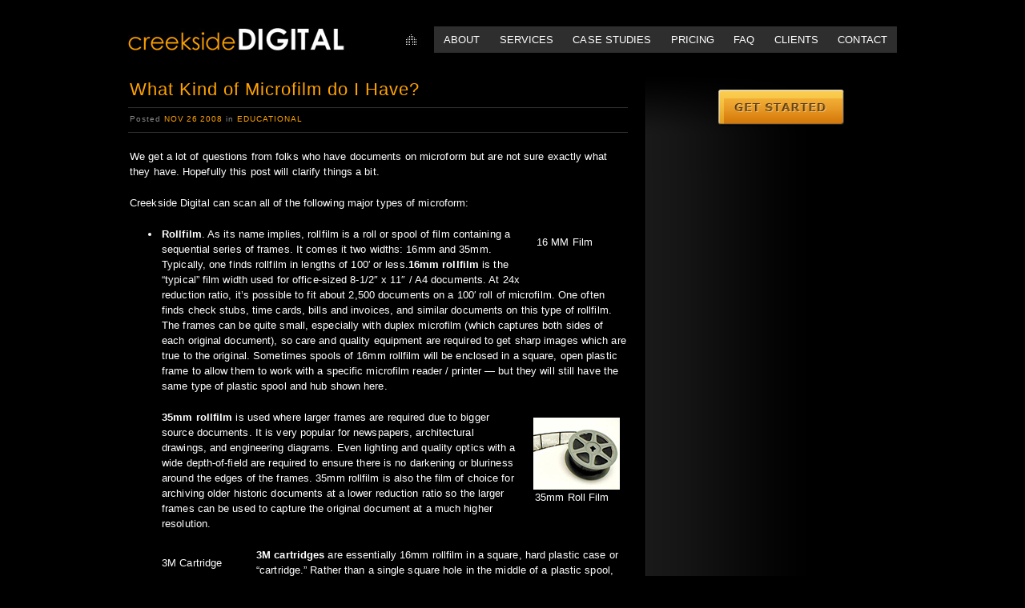

--- FILE ---
content_type: text/html; charset=UTF-8
request_url: http://creeksidedigital.com/what-kind-of-microfilm-do-i-have/
body_size: 8882
content:
<!DOCTYPE html PUBLIC "-//W3C//DTD XHTML 1.0 Transitional//EN" "http://www.w3.org/TR/xhtml1/DTD/xhtml1-transitional.dtd">
<html xmlns="http://www.w3.org/1999/xhtml" lang="en-US">
<head profile="http://gmpg.org/xfn/11">
<meta http-equiv="Content-Type" content="text/html; charset=UTF-8" />
<meta name="viewport" content="width=1060" />



<link rel="stylesheet" href="http://creeksidedigital.com/wp-content/themes/creekside_digital/lib/scripts/prettyPhoto/css/prettyPhoto.css" type="text/css" media="screen"/>
<link rel="stylesheet" href="http://creeksidedigital.com/wp-content/themes/creekside_digital/style.css" type="text/css" media="screen" />


<link rel="stylesheet" type="text/css" media="all" href="http://creeksidedigital.com/wp-content/themes/creekside_digital/styles/creekside.css" />

<link rel="alternate" type="application/rss+xml" title="Creekside Digital RSS Feed" href="http://creeksidedigital.com/feed/" />
<link rel="alternate" type="application/atom+xml" title="Creekside Digital Atom Feed" href="http://creeksidedigital.com/feed/atom/" />
<link rel="pingback" href="http://creeksidedigital.com/xmlrpc.php" />

<link type="text/css" rel="stylesheet" href="http://creeksidedigital.com/wp-content/plugins/easy-table-creator/css/easy_table_creator.css" />
<link type="text/css" rel="stylesheet" href="http://creeksidedigital.com/wp-content/plugins/easy-table-creator/css/tablesorter/style.css" />

<!-- This site is optimized with the Yoast WordPress SEO plugin v1.4.7 - http://yoast.com/wordpress/seo/ -->
<title>What Kind of Microfilm do I Have? | Creekside Digital</title>
<link rel="canonical" href="http://creeksidedigital.com/what-kind-of-microfilm-do-i-have/" />
<!-- / Yoast WordPress SEO plugin. -->

<link rel="alternate" type="application/rss+xml" title="Creekside Digital &raquo; What Kind of Microfilm do I Have? Comments Feed" href="http://creeksidedigital.com/what-kind-of-microfilm-do-i-have/feed/" />
<link rel='stylesheet' id='colorbox-theme6-css'  href='http://creeksidedigital.com/wp-content/plugins/jquery-colorbox/themes/theme6/colorbox.css?ver=4.6' type='text/css' media='screen' />
<link rel='stylesheet' id='cff-css'  href='http://creeksidedigital.com/wp-content/plugins/custom-facebook-feed-pro/css/cff-style.css?ver=3.6.1' type='text/css' media='all' />
<link rel='stylesheet' id='sb-font-awesome-css-css'  href='https://maxcdn.bootstrapcdn.com/font-awesome/4.7.0/css/font-awesome.min.css?ver=3.5.1' type='text/css' media='all' />
<script type='text/javascript' src='http://creeksidedigital.com/wp-includes/js/jquery/jquery.js?ver=1.8.3'></script>
<script type='text/javascript'>
/* <![CDATA[ */
var jQueryColorboxSettingsArray = {"jQueryColorboxVersion":"4.6","colorboxInline":"false","colorboxIframe":"false","colorboxGroupId":"","colorboxTitle":"","colorboxWidth":"false","colorboxHeight":"false","colorboxMaxWidth":"false","colorboxMaxHeight":"false","colorboxSlideshow":"true","colorboxSlideshowAuto":"false","colorboxScalePhotos":"true","colorboxPreloading":"true","colorboxOverlayClose":"true","colorboxLoop":"true","colorboxEscKey":"true","colorboxArrowKey":"true","colorboxScrolling":"true","colorboxOpacity":"0.8","colorboxTransition":"elastic","colorboxSpeed":"600","colorboxSlideshowSpeed":"3500","colorboxClose":"close","colorboxNext":"next","colorboxPrevious":"previous","colorboxSlideshowStart":"start slideshow","colorboxSlideshowStop":"stop slideshow","colorboxCurrent":"{current} of {total} images","colorboxXhrError":"This content failed to load.","colorboxImgError":"This image failed to load.","colorboxImageMaxWidth":"80%","colorboxImageMaxHeight":"80%","colorboxImageHeight":"false","colorboxImageWidth":"false","colorboxLinkHeight":"false","colorboxLinkWidth":"false","colorboxInitialHeight":"100","colorboxInitialWidth":"300","autoColorboxJavaScript":"","autoHideFlash":"true","autoColorbox":"true","autoColorboxGalleries":"","addZoomOverlay":"","useGoogleJQuery":"","colorboxAddClassToLinks":""};
/* ]]> */
</script>
<script type='text/javascript' src='http://creeksidedigital.com/wp-content/plugins/jquery-colorbox/js/jquery.colorbox-min.js?ver=1.3.21'></script>
<script type='text/javascript' src='http://creeksidedigital.com/wp-content/plugins/jquery-colorbox/js/jquery-colorbox-wrapper-min.js?ver=4.6'></script>
<script type='text/javascript' src='http://creeksidedigital.com/wp-includes/js/comment-reply.min.js?ver=3.5.1'></script>
<script type='text/javascript' src='http://creeksidedigital.com/wp-content/plugins/easy-table-creator/js/easy_table_creator.js?ver=0.1'></script>
<script type='text/javascript' src='http://creeksidedigital.com/wp-content/plugins/easy-table-creator/js/jquery.tablesorter.min.js?ver=0.1'></script>
<script type='text/javascript' src='http://creeksidedigital.com/wp-content/themes/creekside_digital/lib/scripts/custom.js?ver=3.5.1'></script>
<script type='text/javascript' src='http://creeksidedigital.com/wp-content/themes/creekside_digital/lib/scripts/jquery.easing.js?ver=1.3'></script>
<script type='text/javascript' src='http://creeksidedigital.com/wp-content/themes/creekside_digital/lib/scripts/cufon-yui.js?ver=3.5.1'></script>
<script type='text/javascript' src='http://creeksidedigital.com/wp-content/themes/creekside_digital/lib/scripts/ColaborateLight_400.font.js?ver=3.5.1'></script>
<script type='text/javascript' src='http://creeksidedigital.com/wp-content/themes/creekside_digital/lib/scripts/prettyPhoto/js/jquery.prettyPhoto.js?ver=3.5.1'></script>
<link rel="EditURI" type="application/rsd+xml" title="RSD" href="http://creeksidedigital.com/xmlrpc.php?rsd" />
<link rel="wlwmanifest" type="application/wlwmanifest+xml" href="http://creeksidedigital.com/wp-includes/wlwmanifest.xml" /> 
<meta name="generator" content="WordPress 3.5.1" />
<link rel='shortlink' href='http://creeksidedigital.com/?p=158' />
<!-- Custom Facebook Feed JS vars -->
<script type="text/javascript">
var cffsiteurl = "http://creeksidedigital.com/wp-content/plugins";
var cffajaxurl = "http://creeksidedigital.com/wp-admin/admin-ajax.php";
var cffmetatrans = "false";

var cfflinkhashtags = "true";
</script>
		<script type="text/javascript">
            var _statcounter = _statcounter || [];
            _statcounter.push({"tags": {"author": "Creekside Digital"}});
        </script>
	   <style type="text/css" media="all">
/* <![CDATA[ */
@import url("http://creeksidedigital.com/wp-content/plugins/wp-table-reloaded/css/plugin.css?ver=1.9.4");
@import url("http://creeksidedigital.com/wp-content/plugins/wp-table-reloaded/css/datatables.css?ver=1.9.4");
/* ]]> */
</style>	

<meta name="disable_cufon" content="true" />
<meta name="slider_speed" content="" />
<meta name="slider_disable" content="" />


<!--[if IE 6]>
<link rel="stylesheet" href="http://creeksidedigital.com/wp-content/themes/creekside_digital/styles/ie6/ie6.css" type="text/css" media="screen" />
<script src="http://creeksidedigital.com/wp-content/themes/creekside_digital/lib/scripts/DD_belatedPNG_0.0.8a-min.js"></script>
<script>
    DD_belatedPNG.fix('#default_logo, .slider_frame');
</script>
<![endif]-->

</head>

<body>
<div id="header">
	<div class="inner">
					<div id="logo">
									<a href="http://creeksidedigital.com"><img src="http://creeksidedigital.com/wp-content/uploads/2011/03/creekside_logo.jpg" /></a>			</div>
				<div id="main_navigation" class="jqueryslidemenu">
			<ul>
				<li id="home_btn"  ><a href="http://creeksidedigital.com">Home</a></li>
				<li class="page_item page-item-2"><a href="http://creeksidedigital.com/about/">About</a>
<ul class='children'>
	<li class="page_item page-item-1880"><a href="http://creeksidedigital.com/about/management-team/">Management Team</a></li>
	<li class="page_item page-item-1570"><a href="http://creeksidedigital.com/about/lyrasis-digitization-collaborative/">LYRASIS Digitization Collaborative</a></li>
	<li class="page_item page-item-102"><a href="http://creeksidedigital.com/about/glossary-of-terms/">Glossary Of Terms</a></li>
	<li class="page_item page-item-119"><a href="http://creeksidedigital.com/about/insurance-coverage/">Insurance Coverage</a></li>
</ul>
</li>
<li class="page_item page-item-7"><a href="http://creeksidedigital.com/services/microfilm-scanning">Services</a>
<ul class='children'>
	<li class="page_item page-item-1488"><a href="http://creeksidedigital.com/services/book-scanning/">Book Scanning</a></li>
	<li class="page_item page-item-21"><a href="http://creeksidedigital.com/services/microfilm-scanning/">Microfilm Scanning</a>
	<ul class='children'>
		<li class="page_item page-item-30"><a href="http://creeksidedigital.com/services/microfilm-scanning/newspaper-microfilm-scanning/">Newspaper Microfilm Scanning</a></li>
	</ul>
</li>
	<li class="page_item page-item-2035"><a href="http://creeksidedigital.com/services/document-scanning-compliant-with-m-19-21-and-fadgi-3-star/">Document Scanning Compliant with NARA M-19-21 and FADGI 3-Star</a></li>
	<li class="page_item page-item-18"><a href="http://creeksidedigital.com/services/newspaper-photo-scanning/">Newspaper and Photo Scanning</a>
	<ul class='children'>
		<li class="page_item page-item-276"><a href="http://creeksidedigital.com/services/newspaper-photo-scanning/large-format-digitization/">Large Format Digitization</a></li>
	</ul>
</li>
	<li class="page_item page-item-266"><a href="http://creeksidedigital.com/services/fine-art-scanning/">Fine Art Scanning</a></li>
	<li class="page_item page-item-1300"><a href="http://creeksidedigital.com/services/film-and-slide-scanning/">Film and Slide Scanning</a></li>
	<li class="page_item page-item-257"><a href="http://creeksidedigital.com/services/other-services/ocr-indexing">Other Services</a>
	<ul class='children'>
		<li class="page_item page-item-26"><a href="http://creeksidedigital.com/services/other-services/ocr-indexing/">OCR &#038; Indexing</a></li>
		<li class="page_item page-item-28"><a href="http://creeksidedigital.com/services/other-services/batch-image-processing/">Batch Image Processing</a></li>
		<li class="page_item page-item-24"><a href="http://creeksidedigital.com/services/other-services/software/">Custom Software &#038; Consulting Services</a></li>
	</ul>
</li>
</ul>
</li>
<li class="page_item page-item-1952"><a href="http://creeksidedigital.com/case-studies/identifying-burnsides-newspaper/">Case Studies</a>
<ul class='children'>
	<li class="page_item page-item-1901"><a href="http://creeksidedigital.com/case-studies/identifying-burnsides-newspaper/">Identifying Burnside&#8217;s Newspaper</a></li>
</ul>
</li>
<li class="page_item page-item-9"><a href="http://creeksidedigital.com/pricing/microfilm-scanning-pricing">Pricing</a>
<ul class='children'>
	<li class="page_item page-item-274"><a href="http://creeksidedigital.com/pricing/microfilm-scanning-pricing/">Microfilm Scanning Pricing</a>
	<ul class='children'>
		<li class="page_item page-item-124"><a href="http://creeksidedigital.com/pricing/microfilm-scanning-pricing/request-a-quote/">Request A Quote</a></li>
	</ul>
</li>
	<li class="page_item page-item-233"><a href="http://creeksidedigital.com/pricing/fine-art-scanning-pricing/">Fine Art Scanning Pricing</a></li>
</ul>
</li>
<li class="page_item page-item-701"><a href="http://creeksidedigital.com/faq/microfilm-scanning-faq/">FAQ</a>
<ul class='children'>
	<li class="page_item page-item-707"><a href="http://creeksidedigital.com/faq/microfilm-scanning-faq/">Microfilm Scanning FAQ</a></li>
	<li class="page_item page-item-703"><a href="http://creeksidedigital.com/faq/book-newspaper-and-photograph-scanning-faq/">Book, Newspaper, and Photograph Scanning FAQ</a></li>
</ul>
</li>
<li class="page_item page-item-11"><a href="http://creeksidedigital.com/clients/">Clients</a></li>
<li class="page_item page-item-15"><a href="http://creeksidedigital.com/contact/">Contact</a></li>
			</ul>
			
		</div><!-- main_navigation -->				
	</div><!-- inner -->
</div><!-- header -->

<script type="text/javascript">
/* <![CDATA[ */
	document.write('<style type="text/css">.noscript { display:none; }</style>');
	jQuery.noConflict();
	
	function portfolio_img_hover() {
		jQuery(".blog_frame").hover(
			function() {
					jQuery(this).find('.hover_fade').stop().animate({opacity:0.4},400);
				},
				function() {
					jQuery(this).find('.hover_fade').stop().animate({opacity:1},400);
				});
	}
	
	// preload ajax-loader.gif
	jQuery.preloadImages("http://creeksidedigital.com/wp-content/themes/creekside_digital/images/ajax-loader.gif");
		
	// ajax page GET function
	jQuery(document).ready(function() {	
	
	// image loader
	jQuery(this).delay(500,function() {
		
		// id of the div containers
		var $imgContainerId = "div[id^='image_loader_']";
		
		// grab the images
		var $images = jQuery($imgContainerId+' span img');
		
		// image length
		var $max = $images.length;
		
		// remove them from DOM to prevent normal load
		jQuery('.rm_portfolio_img').remove();

		// loading div object
		var $loadDiv = null;
		
		// start loading
		if($max>0) {
			LoadImage(0,$max);
		}

	// loading function handler
	function LoadImage(index,$max) {
		if(index<$max) {

			// add list to div
			jQuery('<span id="img'+(index+1)+'"></span>').each(function() {
			   jQuery(this).appendTo('#image_loader_'+(index+1)+' a.load_blog_img');
			});

			// new image object
			var $img = new Image();
			
			// current image
			var $curr = jQuery("#img"+(index+1));
			
			// load current image
			jQuery($img).load(function () {
				
				// hide it first + .hide() failed in safari
				jQuery(this).css('display','none');
				
				//add alt attr & hover fade
				jQuery(this).attr({alt: ""});
				jQuery(this).addClass('hover_fade');
				
				// remove loading class from div and insert the image into it
				jQuery($curr).append(this);
				
				// fade it in
				jQuery(this).fadeIn(250,function() {
					
					jQuery('#image_loader_'+(index+1)).find('.loading_blog').remove();
					jQuery('#image_loader_'+(index+1)).find('.roll_over').css('display','block');

					if(index == ($max-1)) {
						// activate hover class
						   portfolio_img_hover();
						}else{
						  // we are inform loading next item
						  //jQuery($loadDiv).html('Wait Loading Next Item ...');
						  LoadImage(index+1,$max);
						}
				});
			}).error(function () {
				// if loading error remove div
				jQuery($curr).remove();
				// try to load next item
				LoadImage(index+1,$max);
			}).attr('src', jQuery($images[index]).attr('src'));
	   	  }
    	}
    });
	
});	
/* ]]> */
</script>

<div class="clearboth"></div>

<div id="has_sidebar">
	<div id="body_block">
		<div class="inner">
			<div id="primary">
				<div class="content">


<div class="post" id="post_id_158">
		
<h2 class="blog_header"><a href="http://creeksidedigital.com/what-kind-of-microfilm-do-i-have/" rel="bookmark" title="Permanent Link: What Kind of Microfilm do I Have?">What Kind of Microfilm do I Have?</a></h2>
<div class="top_metadata">
		Posted <a href="http://creeksidedigital.com/2008/11/">Nov 26 2008</a>	
							 in <a href="http://creeksidedigital.com/category/educational/" title="View all posts in Educational" rel="category tag">Educational</a>			</div>




	<div class="entry">
		<p>We get a lot of questions from folks who have documents on microform but are not sure exactly what they have.  Hopefully this post will clarify things a bit.</p>
<p>Creekside Digital can scan all of the following major types of microform:</p>
<ul>
<li><strong> </strong>
<div id="attachment_294" class="wp-caption alignright" style="width: 116px"><strong><strong><img class="size-full wp-image-294  colorbox-158" title="16mm" src="http://cloudnineproofs.com/creeksidedigital/wp-content/uploads/2010/06/16mm.jpg" alt="" width="106" height="90" /></strong></strong><p class="wp-caption-text">16 MM Film</p></div>
<p><strong>Rollfilm</strong>.  As its name implies, rollfilm is a roll or spool of film containing a sequential series of frames.  It comes it two widths: 16mm and 35mm.  Typically, one finds rollfilm in lengths of 100&#8242; or less.<strong>16mm rollfilm</strong> is the &#8220;typical&#8221; film width used for office-sized 8-1/2&#8243; x 11&#8243; / A4 documents.  At 24x reduction ratio, it&#8217;s possible to fit about 2,500 documents on a 100&#8242; roll of microfilm.  One often finds check stubs, time cards, bills and invoices, and similar documents on this type of rollfilm.  The frames can be quite small, especially with duplex microfilm (which captures both sides of each original document), so care and quality equipment are required to get sharp images which are true to the original.  Sometimes spools of 16mm rollfilm will be enclosed in a square, open plastic frame to allow them to work with a specific microfilm reader / printer &#8212; but they will still have the same type of plastic spool and hub shown here.</p>
<div id="attachment_317" class="wp-caption alignright" style="width: 118px"><img class="size-full wp-image-317 colorbox-158" title="35mm Roll Film" src="http://creeksidedigital.com/wp-content/uploads/2010/06/35mm1.jpg" alt="" width="108" height="90" /><p class="wp-caption-text">35mm Roll Film</p></div>
<p><strong>35mm rollfilm</strong> is used where larger frames are required due to bigger source documents.  It is very popular for newspapers, architectural drawings, and engineering diagrams.  Even lighting and quality optics with a wide depth-of-field are required to ensure there is no darkening or bluriness around the edges of the frames.  35mm rollfilm is also the film of choice for archiving older historic documents at a lower reduction ratio so the larger frames can be used to capture the original document at a much higher resolution.</p>
<p><strong> </strong></p>
<div id="attachment_297" class="wp-caption alignleft" style="width: 104px"><strong><strong><img class="size-full wp-image-297    colorbox-158" title="3m" src="http://cloudnineproofs.com/creeksidedigital/wp-content/uploads/2010/06/3m.jpg" alt="" width="94" height="90" /></strong></strong><p class="wp-caption-text">3M Cartridge</p></div>
<p><strong>3M cartridges</strong> are essentially 16mm rollfilm in a square, hard plastic case or &#8220;cartridge.&#8221; Rather than a single square hole in the middle of a plastic spool, 3M cartridges have a metal hub with four smaller, round holes.  They often require a special adapter to allow them to be loaded onto a scanner, which not all vendors have (yes &#8212; Creekside Digital can work with 3M cartridges).  Other than their cartridge format, 3M cartridges are identical to normal 16mm film in terms of what types of documents they&#8217;re typically used to store.</p>
<p><div id="attachment_319" class="wp-caption alignright" style="width: 121px"><img class="size-full wp-image-319 colorbox-158" title="Jacket Microfiche" src="http://creeksidedigital.com/wp-content/uploads/2010/06/jacket_fiche.jpg" alt="" width="111" height="85" /><p class="wp-caption-text">Jacket Microfiche</p></div></li>
<li><strong>Microfiche</strong>.  Microfiche comes in several different types:<br />
<strong>Jacket microfiche</strong> are strips of 16mm or 35mm film stored in a clear Mylar jacket or envelope.  Jackets are typically 4&#8243; x 6&#8243; and can hold up to six strips of film, such that a matrix of images is created.  A header strip across the top of the envelope will usually have the fiche&#8217;s title and indicate its contents.</p>
<div id="attachment_320" class="wp-caption alignleft" style="width: 130px"><img class="size-full wp-image-320 colorbox-158" title="COM Fiche" src="http://creeksidedigital.com/wp-content/uploads/2010/06/com_fiche.jpg" alt="" width="120" height="85" /><p class="wp-caption-text">COM Fiche</p></div>
<p><strong>COM microfiche</strong> is typically used for technical manuals, parts lists, operation handbooks, etc.  These are 4&#8243; x 6&#8243; sheets which have small individual frames arranged into a permanent grid pattern.  Each sheet will have a header which has a title and describes its contents.  COM fiche usually uses a higher reduction ratio (up to 50x or more) and a single sheet can hold up to 300 frames.</p>
<p><div id="attachment_321" class="wp-caption alignright" style="width: 202px"><img class="size-full wp-image-321 colorbox-158" title="Aperture Card" src="http://creeksidedigital.com/wp-content/uploads/2010/06/aperture_card.jpg" alt="" width="192" height="85" /><p class="wp-caption-text">Aperture Card</p></div></li>
<li><strong>Aperture Cards</strong> are punch cards (Hollerith cards) which have a single 35mm microfilm frame mounted in them.  Aperture cards are typically used in engineering applications.  The actual punch card portion of an aperture card may also contain index information about its image.</li>
</ul>
<p>The bottom line: Creekside Digital can convert all of the above types of microform into digital images that you can view, email, and print from any PC.  Still have questions about what type of film you have?  <a href="/contact/">Contact us!</a></p>
		<div class="clearboth"></div>
	</div>
				
	<div class="bottom_metadata">
		<span class="tags">
				</span>		
				 <strong>Category:</strong> 
		 <a href="http://creeksidedigital.com/category/educational/" title="View all posts in Educational" rel="category tag">Educational</a>					</div>
</div> <!-- post -->

<div class="gradient_box_middle" id="spread_the_word">
	<div class="gradient_box_top">
		<div class="gradient_box_bottom">
			<span class="sprite"></span>
			<div class="icons">
				<div class="twitter_icon"><a title="Twitter" href="http://twitter.com/home?status=What%20Kind%20of%20Microfilm%20do%20I%20Have%3F%20-%20http://creeksidedigital.com/?p=158"></a></div><div class="stumbleupon_icon"><a title="StumbleUpon" href="http://www.stumbleupon.com/submit?url=http%3A%2F%2Fcreeksidedigital.com%2Fwhat-kind-of-microfilm-do-i-have%2F&amp;title=What%20Kind%20of%20Microfilm%20do%20I%20Have%3F"></a></div><div class="reddit_icon"><a title="Reddit" href="http://reddit.com/submit?url=http%3A%2F%2Fcreeksidedigital.com%2Fwhat-kind-of-microfilm-do-i-have%2F&amp;title=What%20Kind%20of%20Microfilm%20do%20I%20Have%3F"></a></div><div class="digg_icon"><a title="Digg" href="http://digg.com/submit?phase=2&amp;url=http%3A%2F%2Fcreeksidedigital.com%2Fwhat-kind-of-microfilm-do-i-have%2F&amp;title=What%20Kind%20of%20Microfilm%20do%20I%20Have%3F&amp;bodytext=We%20get%20a%20lot%20of%20questions%20from%20folks%20who%20have%20documents%20on%20microform%20but%20are%20not%20sure%20exactly%20what%20they%20have.%20%20Hopefully%20this%20post%20will%20clarify%20things%20a%20bit.Creekside%20Digital%20can%20scan%20all%20of%20the%20following%20major%20types%20of%20microform%3A%09%20Ro"></a></div><div class="delicious_icon"><a title="del.icio.us" href="http://delicious.com/post?url=http%3A%2F%2Fcreeksidedigital.com%2Fwhat-kind-of-microfilm-do-i-have%2F&amp;title=What%20Kind%20of%20Microfilm%20do%20I%20Have%3F&amp;notes=We%20get%20a%20lot%20of%20questions%20from%20folks%20who%20have%20documents%20on%20microform%20but%20are%20not%20sure%20exactly%20what%20they%20have.%20%20Hopefully%20this%20post%20will%20clarify%20things%20a%20bit.Creekside%20Digital%20can%20scan%20all%20of%20the%20following%20major%20types%20of%20microform%3A%09%20Ro"></a></div><div class="facebook_icon"><a title="Facebook" href="http://www.facebook.com/share.php?u=http%3A%2F%2Fcreeksidedigital.com%2Fwhat-kind-of-microfilm-do-i-have%2F&amp;t=What%20Kind%20of%20Microfilm%20do%20I%20Have%3F"></a></div><div class="linkedin_icon"><a title="LinkedIn" href="http://www.linkedin.com/shareArticle?mini=true&amp;url=http%3A%2F%2Fcreeksidedigital.com%2Fwhat-kind-of-microfilm-do-i-have%2F&amp;title=What%20Kind%20of%20Microfilm%20do%20I%20Have%3F&amp;source=Creekside+Digital+Measurably+Better+Imaging+%7C+FADGI-Compliant+Still+Image+Digitization+Services+%7C+Microfilm+Scanning&amp;summary=We%20get%20a%20lot%20of%20questions%20from%20folks%20who%20have%20documents%20on%20microform%20but%20are%20not%20sure%20exactly%20what%20they%20have.%20%20Hopefully%20this%20post%20will%20clarify%20things%20a%20bit.Creekside%20Digital%20can%20scan%20all%20of%20the%20following%20major%20types%20of%20microform%3A%09%20Ro"></a></div>	
			</div>	
			<div class="clearboth"></div>
		</div>	
	</div>	
</div>


<div class="clearboth"></div>




	</div><!-- content -->
</div><!-- primary -->

<div id="secondary">
	<div class="content">
		


				

		<!--
		<h3 class="widgettitle">Latest on Facebook</h3>
		-->
			
		<a class="get_started" href="http://creeksidedigital.com/contact">Get Started</a>
	</div><!-- content -->
</div><!-- secondary -->


</div><!-- has_sidebar's body_block --><div class="clearboth"></div>
</div><!-- inner -->								
</div><!-- body_block -->

<div id="footer">
	<div class="background">

		<div class="inner">
			<div class="two_third"><div class="content">
				<div class="one_fourth">
					 
						<div class="widget widget_recent_entries" id="recent-posts-1">
							<h3 class="widgettitle">Recent</h3>
							<ul>
								<li><a title="Lorem sit amet" href="#">Lorem sit amet </a></li>
								<li><a title="Morbi vel est nunc" href="#">Morbi vel est nunc </a></li>
								<li><a title="Sed id est id tellus" href="#">Sed id est id tellus </a></li>
								<li><a title="Fusce quis nunc" href="#">Fusce quis nunc </a></li>
								<li><a title="Suspendisse vestibulum mollis" href="#">Suspendisse vestibulum mollis </a></li>
							</ul>
						</div>
									</div>
				
				<div class="one_fourth">
											<div class="widget widget_archive" id="archives-1">
							<h3 class="widgettitle">Archives</h3>
							<ul>
								<li><a title="February 2010" href="#">February 2010</a></li>
								<li><a title="January 2010" href="#">January 2010</a></li>
								<li><a title="December 2009" href="#">December 2009</a></li>
								<li><a title="November 2009" href="#">November 2009</a></li>
							</ul>
						</div>
									</div>
				<div class="one_fourth">
											<div class="widget widget_meta" id="meta-1">
							<h3 class="widgettitle">Meta</h3>
							<ul>
								<li><a href="#">Log in</a></li>
								<li><a title="Syndicate this site using RSS 2.0" href="#">Entries <abbr title="Really Simple Syndication">RSS</abbr></a></li>
								<li><a title="The latest comments to all posts in RSS" href="#">Comments <abbr title="Really Simple Syndication">RSS</abbr></a></li>
								<li><a title="Powered by WordPress, state-of-the-art semantic personal publishing platform." href="#">WordPress.org</a></li>
							</ul>
						</div>
									</div>
				<div class="one_fourth last">
											<div class="widget widget_categories" id="categories-1">
							<h3 class="widgettitle">Categories</h3>
							<ul>
								<li class="cat-item cat-item-3"><a title="View all posts filed under Portfolio" href="#">Portfolio</a></li>
								<li class="cat-item cat-item-1"><a title="View all posts filed under News" href="#">News</a></li>
								<li class="cat-item cat-item-1"><a title="View all posts filed under Recent Works" href="#">Recent Works</a></li>
							</ul>
						</div>
									</div>

				</div>
			</div>
			
				<div class="one_third last">
											<div id="contact-form-widget" class="widget webtreats_contact_form_widget"><h3 class="widgettitle">Email Us</h3>
	
				<a name="_contact"></a> 
		<form action="http://creeksidedigital.com/what-kind-of-microfilm-do-i-have/#_contact" id="contactFormWidget" method="post">
			<p><input type="text" name="contactNameWidget" id="contactNameWidget" value="" class="requiredField textfield" size="22" tabindex="5" /><label class="textfield_label" for="contactNameWidget">Name *</label></p>

			<p><input type="text" name="emailWidget" id="emailWidget" value="" class="requiredField email textfield" size="22" tabindex="6" /><label class="textfield_label" for="emailWidget">Email *</label></p>

			<p><textarea name="commentsWidget" id="commentsTextWidget" rows="20" cols="30" tabindex="7" class="requiredField textarea"></textarea></p>

			<p class="screenReader"><label for="checkingWidget" class="screenReader">If you want to submit this form, do not enter anything in this field</label><input type="text" name="checkingWidget" id="checkingWidget" class="screenReader" value="" /></p>

			<p class="loadingImgWidgetFt"></p>
			
			<p><input name="submittedWidget" id="submittedWidget" class="button in_footer" tabindex="8" value="Submit" type="submit" /></p>
			<p class="screenReader"><input id="submitUrlWidget" type="hidden" name="submitUrlWidget" value="http://creeksidedigital.com/wp-content/themes/creekside_digital/lib/includes/submit-widget.php" /></p>
			<p class="screenReader"><input id="emailAddressWidget" type="hidden" name="emailAddressWidget" value="ryan@cloudninelabs.com" /></p>

		</form>
</div>									</div>
								
<div class="clearboth"></div>
	
		</div><!-- inner -->
	</div><!-- background -->
</div><!-- footer -->

<div id="sub_footer">
	<div class="inner">
	<ul id="social_media">
		<li id="facebook"><a title="Like Us on Facebook" target="_blank" href="https://www.facebook.com/CreeksideDigital/">Facebook</a></li>
		<li id="twitter"><a title="Follow Us on Twitter" target="_blank" href="http://twitter.com/CreeksideDigitL">Twitter</a></li>
		<li id="email"><a title="Email Us" href="mailto:info@creeksidedigital.com">Email Us</a></li>
	</ul>
		<div class="one_half">
			<p>Creekside Digital &copy; 2026 | All rights reserved | <a rel="nofollow" href="http://creeksidedigital.com/wp-login.php">Log in</a> | <a href="http://creeksidedigital.com/legal">legal</a> | <a href="http://creeksidedigital.com/sitemap">sitemap</a></p>
		</div><!--one_half-->				
			<div class="one_half last" style="text-align:right;">
				<p></p>
			</div>								


	
	</div><!-- inner -->							
</div><!-- sub_footer -->

<script type="text/javascript">

    jQuery(document).ready(function(){
        jQuery(".easy-table-creator").tablesorter({widgets: ['zebra']});


    })



</script>
    <!-- Start of StatCounter Code -->
    <script>
    <!-- 
        var sc_project=10609916; 
        var sc_security="748e0d0b"; 
      var sc_invisible=1;
        var scJsHost = (("https:" == document.location.protocol) ?
        "https://secure." : "http://www.");
    //-->
document.write("<sc"+"ript src='" +scJsHost +"statcounter.com/counter/counter.js'></"+"script>");
</script>
<noscript><div class="statcounter"><a title="web analytics" href="https://statcounter.com/"><img class="statcounter" src="https://c.statcounter.com/10609916/0/748e0d0b/1/" alt="web analytics" /></a></div></noscript>   
    <!-- End of StatCounter Code -->
<div id='wptouch_desktop_switch'></div>
<script type='text/javascript'>var wptouchAjaxUrl = 'http://creeksidedigital.com/wp-admin/admin-ajax.php'; wptouchAjaxNonce = '105d8d2038'; wptouchAjaxSwitchLocation = '/what-kind-of-microfilm-do-i-have/';</script>
<script type='text/javascript' src='http://creeksidedigital.com/wp-content/plugins/wptouch-pro-3/include/js/desktop-switch.js'></script>
<!-- Powered by WPtouch Pro: 3.7.6.3 --><script type='text/javascript' src='http://creeksidedigital.com/wp-content/plugins/custom-facebook-feed-pro/js/cff-scripts.js?ver=3.6.1'></script>
<script type="text/javascript">Cufon.now();</script>
<script type="text/javascript">
/* <![CDATA[ */
function expandIt(getIt){getIt.style.display=(getIt.style.display=="none")?"":"none";}
/* ]]> */
</script>
<!-- Begin Salesforce Tracking Code, Place immediately before closing </BODY> tag -->
<!-- <SCRIPT type="text/javascript" src="https://lct.salesforce.com/sfga.js"></SCRIPT> -->
<!-- <SCRIPT type="text/javascript">__sfga();</SCRIPT> -->
<!-- End Salesforce Tracking Code, Place immediately before closing </BODY> tag -->

<!-- Start of StatCounter Code -->
<script type="text/javascript">
var sc_project=5993029; 
var sc_invisible=1; 
var sc_security="7b954252"; 
</script>

<script type="text/javascript"
src="http://www.statcounter.com/counter/counter_xhtml.js"></script><noscript><div
class="statcounter"><a title="tumblr hit tracking tool"
class="statcounter"
href="http://www.statcounter.com/tumblr/"><img
class="statcounter"
src="http://c.statcounter.com/5993029/0/7b954252/1/"
alt="tumblr hit tracking tool" /></a></div></noscript>
<!-- End of StatCounter Code -->
</body>
</html>

--- FILE ---
content_type: text/css
request_url: http://creeksidedigital.com/wp-content/themes/creekside_digital/style.css
body_size: 8490
content:
/*
Theme Name: Creekside Digital
Description: Customized theme for Creekside Digital
Version: 1.0
Author: <a href="http://cloudninelabs.com">Cloud Nine Labs</a>
Author URI: http://cloudninelabs.com
*/

/* --- TOC

.ch123  {
position:absolute; 
top:-999px;
left:-999px;
  }


01. GENERAL TYPOGRAPHY 
		1. CSS Reset
		2. General
		3. Lists Styles
		4. Borders & Dividers
		5. Tables
		6. Forms
		7. Images
		8. Headers
02. GENERAL LAYOUT
		1. General Structure
		2. Header
		3. Footer
		4. Sidebar
		5. Breadcrumbs
		6. Call to Action
		7. Columns
03. PAGE SPECIFIC STYLES
		1. Home
		2. Portfolio
		3. Portfolio Gallery View
		4. Portfolio Full Veiw
		6. Contact Form
04. BLOG STYLES 
		1. Blog Index
		2. About Author
		3. Social Media
		4. Popular and Related Posts
		5. Threaded Comments
05. WIDGETS
		1. Search Box
		2. Twitter
		3. Flickr
		4. Tag Cloud
		5. Custom Post Lists
		6. Calendar
		7. Contact Us Widget
		8. Recent Comments
		9. Categories, Links, Archives, ETC.
		10. RSS Widget
06. MENU 
07. EXTRAS
		1. Dropcaps
		2. Pullquotes
		3. Highlight Styles
		4. Unordered Lists
		5. Toggle Content
		6. Button Link Styles
		7. Box Styles
		8. WP Pagenavi

--- */



/* ________________________________________________________________________________________________________________
                                                  01. GENERAL TYPOGRAPHY
   ________________________________________________________________________________________________________________ */


/* ------- 1. CSS Reset ------- */

html,body,div,span,object,iframe,h1,h2,h3,h4,h5,h6,p,
blockquote,pre,address,code,del,dfn,em,img,q,
dl,dt,dd,ol,ul,li,
table,caption,tbody,tfoot,thead,tr,th,td,br,fieldset,textarea{font-size: 100%; margin:0;padding:0;border:0;vertical-align:baseline;}
h1,h2,h3,h4,h5,h6,hr,p,ul,ol,dl,pre,address,table,form{margin:0 0 20px}
p,h1, h2, h3, h4, h5, h6, ul.check_list, ul.arrowlist{padding-left:2px;}
strong, b{font-weight:bold;}
em, dfn, i{font-style:italic;}

/* ------- 2. General ------- */

body{color:#666; font-size: 0.8em; line-height: 1.5em; font-family:Verdana, Arial, Helvetica, sans-serif; letter-spacing:.1px; }
h1,h2,h3,h4,h5,h6,th,blockquote,.top_metadata,.date,.cancel-comment-reply a,#blurb,.bottom_metadata,span.current_crumb, p.breadcrumb {letter-spacing:1px;font-family:Tahoma,Geneva,Arial,sans-serif;}
a:link,a:visited,a:hover,a:active,a:focus{text-decoration:none;outline:none;-moz-outline-style:none;}
a{color:#888;}
a:hover{color:#aaa;}
pre,code{font-family:mono-space,monospace;white-space:pre;overflow:auto;padding:20px;}
pre{padding:5px;}
code{background:#f6f6f6 url(images/code.png) repeat scroll 0 0;display:block;padding:0 20px 18px;border:1px solid #ddd;}
blockquote {background:transparent url(images/sprite.png) no-repeat scroll -168px -166px;font-size:14px;line-height:20px;letter-spacing:0;margin:40px 0;
padding:10px 20px 10px 40px;}
blockquote cite{color:#aaa;display:block;font-size:10px;}	

/* ------- 3. List Styles ------- */

ul,li{list-style:none outside;margin-left:20px;list-style-type:disc;}
ol, ol li{list-style:decimal outside;}
ol, dd{margin-left:24px;}
ul ul, ol ul, ul ol, ol ol{margin-bottom:0;margin-top:0;}
#sub_footer ul,#sub_footer li,#footer ul,#footer li,#secondary ul,#secondary li,ul.arrow_list,ul.arrow_list li,ul.check_list,ul.check_list li,ul.thumbnail_list,ul.thumbnail_list li,.jqueryslidemenu ul,.jqueryslidemenu li, #comments li{margin-left:0;list-style:none;}


/* ------- 4. Borders & Dividers ------- */

h3.widgettitle,h6,td,th,.divider,hr,div.widget li,.top_metadata,#body_block .thumbnail_list li,#body_block ul.thumbnail_list,.blog_header{
background:url(images/line.gif) repeat-x scroll center bottom;}
#primary ul.thumbnail_list,.top_metadata div,div.widget_pages li ul li,div.widget_categories li ul li{background: url(images/line.gif) repeat-x scroll center top;}
#footer h3.widgettitle,#footer div.widget li{text-shadow:none;background:none;border-bottom:1px solid #333;}
#footer .background div.widget_pages li , #footer .background div.widget_categories li {border-bottom:none;padding:0;}
#footer div.widget_categories li a,#footer div.widget_pages li a{border-bottom:1px solid #333;display:block;padding:5px 0;}
hr{border:0px solid transparent !important;background-color:transparent !important;height:1px;}
.divider{clear:both;display:block;margin-bottom:20px;padding-top:20px;width:100%;}	
.top{font-size:8px;line-height:10px;margin-bottom:40px;text-align:right;position:relative;}
.top a{background:#F9F9F9 none repeat scroll 0 0; color:#bbb; height:20px; position:absolute; right:0; text-shadow:1px 1px 0 #fff; top:12px; width:20px;}
.clearboth{clear:both;display:block;font-size:0px;height:0px;line-height:0;width:100%;}

/* ------- 5. Tables ------- */

table {border-collapse:separate;border-spacing:0;width:100%;border-top:1px solid #eaeaea;margin-bottom:18px;}
table,td,th {vertical-align:middle;}
th{padding:10px;color:#666;border-top:1px solid #fff;text-transform:uppercase;}
td{padding:10px;color:#888;}
tfoot td{border:0px;}
th,tr:hover{background-color:#f5f5f5;}

/* ------- 6. Forms ------- */

fieldset{padding:20px;border:1px solid #e5e5e5;}
legend,label{letter-spacing:1px;text-transform:uppercase;font-size:11px;}
input[type=text],input[type=password],input[type=file],textarea{background-color:transparent;padding:5px;width:180px;-moz-border-radius:6px;-webkit-border-radius:5px;}
.textfield_label{margin-left:12px;}
textarea{width:97%;height:120px;font-size:12px;}
input, textarea {outline-style:none!important;}
pre,input[type=text],input[type=password],input[type=file],textarea{
	background:#F9F9F9 url(images/form-gradient.gif) repeat-x scroll -1px -2px;
	border-color:#D9D9D9 #EAEAEA #FFFFFF;
	border-style:solid;
	border-width:1px;
	color:#666;}
input[type="submit"]::-moz-focus-inner{border : 0px;} 
input[type="submit"]:focus{outline:none;}

/* ------- 7. Images------- */

.alignright,img.alignright,a img.alignright {float:right; margin:10px 0px 10px 16px;}
.alignleft,img.alignleft,a img.alignleft {float:left; margin:10px 16px 10px 0;}
.aligncenter,img.aligncenter,a img.aligncenter {display: block; margin-left: auto; margin-right: auto}
.frame,.small_frame {border:1px solid #eaeaea;display:inline-block;}
.frame img{background:#F5F5F5 none repeat scroll 0 0;border:1px solid #fff;padding:8px;margin:0;}
.small_frame img {background:#F5F5F5 none repeat scroll 0 0;border:1px solid #fff;padding:4px;margin:0;}

/* ------- 8. Headers ------- */

h1,h2,h3,h4,h5,h6{font-weight:normal;line-height:100%;}
#home_feature h2{font-size:26px;}
#secondary h3.widgettitle{color:#888;}
h1{font-size:36px;}
h2{font-size:28px;}
h3{font-size:22px;}
h3.widgettitle,#popular_related_posts h3{margin-bottom:12px;padding-bottom:18px;padding-left:0;}
h4{font-size:18px;}
h5{font-size:16px;letter-spacing:1.6px;margin-bottom:20px;text-transform:uppercase;}
h6{font-size:12px;letter-spacing:1.6px;margin-bottom:15px;padding-bottom:5px;text-transform:uppercase;color:#888;line-height:20px;}
.fancy_header span{
	background-color:#F9F9F9;
	color:#888;
	font-size:12px;
	letter-spacing:1px;
	line-height:12px;
	padding-right:5px;
	text-transform:uppercase;}	
.fancy_header{clear:both;padding-left:0;background: url(images/stripes.png) repeat scroll 0 0;margin:14px 0;}
.flush{margin:0 !important;}


/* ________________________________________________________________________________________________________________
                                                  02. GENERAL LAYOUT  
   ________________________________________________________________________________________________________________ */



/* ------- 1. General Structure  ------- */

#primary_full, #primary, #secondary{position:relative;overflow:hidden;}
* html #primary, * html #secondary{display:inline;}
* html body{text-align:center;}
body {min-width:960px;background-color:#f9f9f9;}
#body_block{z-index:0;padding-top:10px;}
#primary{float:left;width:672px;}
#secondary{float:right;width:288px;min-height:300px;}
#primary .content{margin-right:48px;margin-top:0px;}
#secondary .content{margin-right:0px;margin-left:0px;}
.inner{height:100%;width:960px;min-width:960px;position:relative;clear:both;text-align:left;margin:0 auto;}
#primary-full .content, #subfooter .content{ margin-left:10px;margin-right:10px;padding:1px;margin-top:0px;overflow:hidden;}
#body_block #primary-full{width:960px;}
.entry{overflow:hidden;}

/* ------- 2. Header ------- */

#header{z-index:200;height:100px;position:relative;background:#111 url(images/header.jpg) repeat-x scroll center top}
/* logo & sitename */
#default_logo {background:transparent url(images/logo.png) no-repeat scroll center top;height:43px;width:127px;}
#default_logo a{display:block;height:100%;width:100%;}
#logo{left:0px;position:absolute;top:26px;width:200px;font-size:32px;}
#site_name{left:0px;position:absolute;top:32px;font-size:32px;}
#site_name a{color:#eee;}
/* default intro */
#intro_blurb{background:#e6e6e6;position:relative;min-height:123px;overflow:hidden;}
#intro_blurb_title {
	background:transparent url(images/intro.gif) no-repeat scroll right -7px;
	color:#F9F9F9;
	display:block;
	float:left;
	font-size:32px;
	height:62px;
	line-height:32px;
	margin-right:30px;
	margin-top:40px;
	padding-right:17px;}
#intro_blurb_title span {
	background:transparent url(images/intro.gif) no-repeat scroll -7px -7px;
	display:block;
	line-height:32px;
	padding:12px 20px 16px 30px;}
#blurb{
	color:#444;
	font-size:24px;
	line-height:100%;
	min-height:57px;
	min-width:200px;
	overflow:hidden;
	padding:46px 0 20px 20px;}
/* twitter intro */	
#blurb p.tweet{
	min-height:50px;
	background:transparent url(images/tweet.png) no-repeat scroll -10px -26px;
	line-height:100%;
	margin-bottom:0;
	padding-left:65px;}
#blurb p.tweet a{color:#666;font-size:22px;}

/* ------- 3. Footer ------- */

#footer input[type=text], #footer textarea,#footer table, #footer td, #footer th, #footer tr:hover{background:transparent;}
#footer a{color:#666}
#footer a:hover{color: #444}
#footer h3{color:#eee;}

#footer_nav li,#footer_nav ul{display:inline;font-weight:normal;text-transform:uppercase;}
#footer_nav a{padding:0 5px;}

#footer {background:#111 url(images/footer.jpg) repeat-x top center;margin-top:40px;}
#footer .inner{padding-top:40px;}

#sub_footer{background-color:#000000;border-top:1px solid #151515;padding-top:10px;font-size:9px;min-height:30px;}
#sub_footer .one_half{margin-bottom:0;}
#sub_footer .last{text-align:right;}

/* ------- 4. Sidebar ------- */

#has_sidebar{background:#f9f9f9 url(images/sidebar_middle.gif) repeat-y scroll center center;}
#has_sidebar #body_block{background:transparent url(images/sidebar_top.gif) no-repeat scroll center -25px;}
#has_sidebar #body_block .inner{background:transparent url(images/sidebar_bottom.gif) no-repeat scroll center bottom;overflow:hidden;}

/* ------- 5. Breadcrumbs ------- */

#breadcrumbs{color:#aaa;background:#f9f9f9 url(images/outset_breadcrumbs.gif) repeat-x scroll center bottom;height:68px;}
body.inset #breadcrumbs {background-image:url(images/inset_breadcrumbs.gif);}
#breadcrumbs .inner{padding-top:25px;font-size:10px;}
#breadcrumbs a{color:#bbb;}
body#home_page #body_block {padding-top:0px;}
.breadarrow{color:#ccc;padding:0 4px;}

/* ------- 6. Call to Action ------- */

#call_to_action{min-height:170px;background: #e6e6e6 url(images/outset_breadcrumbs.gif) repeat-x center bottom;}
body.inset  #call_to_action {background-image: url(images/inset_breadcrumbs.gif);}
#call_to_action #blurb{padding:44px 230px 80px 0;}
#call_to_action_button{background:transparent url(images/get_started.jpg) no-repeat scroll center top;height:89px;position:absolute;right:0px;top:30px;width:210px;}
#call_to_action_button a{display: block;height: 100%;width: 100%;}

/* -------  7. Columns ------- */

#primary .one_third{width:176px;}
#primary .two_third{width:400px;}
#primary .one_half{width:288px;}
#primary .one_fourth, #footer .one_fourth{width:120px;}
#primary .three_fourth{width:456px;}
.one_half{width:456px;}
.one_third{width:288px;}
.two_third{width:624px;}
.one_fourth{width:204px;}
.three_fourth{width:708px;}
.one_half,.one_third,.two_third,.three_fourth,.one_fourth{position:relative;margin-right:48px;margin-bottom:20px;float:left;}
.last{margin-right:0 !important;clear:right;}



/* ________________________________________________________________________________________________________________
	                                              03. PAGE SPECIFIC STYLE 
   ________________________________________________________________________________________________________________ */



/* ------- 1. Home ------- */

body#home_page #header{height:92px;}
#home_feature{height:400px;background:#030303 url(images/home_feature.jpg) repeat-x scroll center top;}

/* slider nav */
#slider_thumbnails{position:absolute;z-index:100;width:960px;top:375px;left:0;}
#slider_preview_img{text-align:center;}
.slider_preview_img{cursor:pointer;height:15px;width:15px;background:transparent url(images/slider_inactive.png) no-repeat scroll 0 0;}
.active_slider_img{background:transparent url(images/slider_active.png) no-repeat scroll 0 0;}

/* slider full */
#slider_img{
	display:block;
	height:400px;
	overflow:hidden;
	position:absolute;
	right:0;
	top:0px;
	width:960px;}
#home_feature #slider_img .slider_full{height:400px;margin-top:0px;overflow:hidden;}
.slider_frame{
	background:transparent url(images/slider_frame.png) no-repeat scroll 0 0;
	cursor:pointer;
	height:340px;
	position:absolute;
	top:0;
	right:0;
	width:600px;
	}
.slider_content{width:300px;padding-top:30px;padding-left:30px;}
.slider_full .slider_content{width:330px;padding-left:0px;}

/* slider staged */
#home_feature .background {background:url(images/full.jpg) center top no-repeat;}
#home_feature.staged .background{height:400px;background:transparent url(images/stage.jpg) center top no-repeat;}
#home_feature #slider_img .slider_cropped{height:340px;margin-top:20px;overflow:hidden;}
#home_feature #slider_content .slider_cropped{margin:40px 30px;overflow:hidden;}
#home_feature .slider_full h2, #home_feature .slider_full{color:#888888;}

/* slider cu3er */
#home_feature.cu3er .background{height:400px;background:transparent url(images/cu3er.jpg) no-repeat scroll center center;}
#home_feature.cu3er #cu3er-container{
	display:block;
	overflow:hidden;
	position:absolute;
	right:0;
	width:960px;
	height:340px;
	top:25px;}

#slider_img img{right:0;bottom:0;}
#loading_slider{
	background:transparent url(images/slider_loader.gif) no-repeat scroll center top; 
	height:64px;
	position:absolute;
	text-align:center;
	top:170px;
	width:960px !important;
	z-index:20;}

/* ------- 2. Portfolio ------- */

.loading_gallery {
	background:transparent url(images/ajax-loader.gif) no-repeat scroll center center;
	height:32px;
	left:129px;
	position:absolute;
	top:73px;
	width:32px;}
h2.portfolio{margin-top:45px;}
h3.portfolio{margin-bottom:15px;margin-top:0;}
p.portfolio{margin-bottom:15px;}

.portfolio_single_pic{
	background:transparent url(images/portfolio_post_frame.gif) no-repeat scroll -1px -10px;
	display:block;
	height:600px;
	position:relative;
	width:960px;}
.portfolio_single_pic img{
	background:#F5F5F5 none repeat scroll 0 0;
	border:1px solid #FFFFFF;
	height:516px;
	left:2px;
	padding:4px;
	position:absolute;
	top:22px;
	width:945px;}

/* ------- 3. Portfolio Gallery View ------- */

.loading_gallery_post {
	background: transparent url(images/ajax-loader.gif) no-repeat scroll center center;
	height:32px;
	left:450px;
	position:absolute;
	top:267px;
	width:32px;}
.portfolio_img_holder {
	background: transparent url(images/portfolio_gallery_frame.gif) no-repeat scroll 0 -5px;
	display:block;
	height:180px;
	position:relative;
	width:288px;}
.portfolio_img_holder img {
	background: #F5F5F5 none repeat scroll 0 0;
	border:1px solid #FFFFFF;
	height:151px;
	left:1px;
	padding:4px;
	position:absolute;
	top:9px;
	width:276px;}
.rollover {
	background: transparent url(images/zoom_small.png) no-repeat 0 0;
	display:none;
	height:151px;
	left:6px;
	position:absolute;
	top:14px;
	width:276px;}
.rollover_play {
	background: transparent url(images/play_small.png) no-repeat 0 0;
	display:none;
	height:151px;
	left:6px;
	position:absolute;
	top:14px;
	width:276px;}

/* ------- 4. Portfolio Full View ------- */

.loading_gallery_full {
	background: transparent url(images/ajax-loader.gif) no-repeat scroll center center;
	height:32px;
	left:215px;
	position:absolute;
	top:124px;
	width:32px;}
.full_portfolio_frame{
	background: transparent url(images/portfolio_full_frame.gif) no-repeat scroll -14px -14px;
	height:300px;
	margin-top:35px;
	width:472px;
	position:relative;}
.full_portfolio_frame img{
	background: #F5F5F5 none repeat scroll 0 0;
	border:1px solid #FFFFFF;
	height:246px;
	left:1px;
	padding:4px;
	position:absolute;
	top:8px;
	width:447px;}
.full_portfolio_frame .rollover {
	background: transparent url(images/zoom_large.png) no-repeat scroll 0 0;
	height:246px;
	left:6px;
	top:13px;
	width:447px;}
.full_portfolio_frame .rollover_play {
	background: transparent url(images/play_large.png) no-repeat scroll 0 0;
	height:246px;
	left:6px;
	top:13px;
	width:447px;}
	
.blog_frame .rollover {
	background: transparent url(images/zoom_blog.png) no-repeat scroll 0 0;
	height:234px;
	top:30px;
	width:612px;}
.blog_frame .rollover_play {
	background: transparent url(images/play_blog.png) no-repeat scroll 0 0;
	height:234px;
	top:30px;
	width:612px;}
	
	
/* ------- 5. Contact Forms ------- */


.blog_frame .rollover {
	background: transparent url(images/zoom_blog.png) no-repeat scroll 0 0;
	height:234px;
	top:30px;
	width:612px;}
.blog_frame .rollover_play {
	background: transparent url(images/play_blog.png) no-repeat scroll 0 0;
	height:234px;
	top:30px;
	width:612px;}




#contact_form .loadingImg { background:transparent url(images/loader-contact.gif) no-repeat scroll 0 0; height:32px; width:32px; display:none; }
#contactFormWidget .loadingImgWidgetFt { background:transparent url(images/loader_widget_ft.gif) no-repeat scroll 0 0; height:32px; width:32px; display:none; margin:10px 0 0; }
#contactFormWidget .loadingImgWidgetSb { background:transparent url(images/loader_widget_sb.gif) no-repeat scroll 0 0; height:32px; width:32px; display:none; margin:10px 0 0; }
#footer form#contactFormWidget{background:transparent url(images/footer_form.png) no-repeat scroll -1px 0px;}
#footer input#emailWidget, #footer input#contactNameWidget, #footer textarea#commentsTextWidget, #footer .button{background:none transparent;border:0px transparent;}
.webtreats_contact_form_widget h3{margin-bottom:8px;}
#footer .webtreats_contact_form_widget p{margin-bottom:0;}
#secondary .webtreats_contact_form_widget p{margin-bottom:8px;}
#footer .button{background:transparent url(images/footer_button.png) no-repeat scroll -2px 0;height:42px;width:97px;}
#footer input#emailWidget, #footer input#contactNameWidget{height:24px;padding:5px 8px;width:178px;}
textarea#commentsTextWidget {padding-left:8px;height:107px;overflow:hidden;width:95%;}
.webtreats_contact_form_widget label{vertical-align:top;}
#footer #contactFormWidget .inputError {background:transparent url(images/error.png) no-repeat scroll right -1px;}
.inputError ,input[type="text"].inputError {border:1px solid #888;}
.screenReader { left: -9999px; position: absolute; top: -9999px; }
#footer p.thanks {background:#010101;padding:15px;margin-bottom:0;border:1px solid #333;}



/* ________________________________________________________________________________________________________________
	                                              04. BLOG STYLES
   ________________________________________________________________________________________________________________ */


/* ------- 1. Blog Index & Post ------- */

.blog_header, .blog_header a:link, .blog_header a:visited{
	color:#333333;
	margin-bottom:0;
	padding-bottom:8px;}
.blog_module{
	clear:both;
	display:block;
	margin-bottom:40px;
	overflow:hidden;}
.loading_blog {
	background:transparent url(images/ajax-loader.gif) no-repeat scroll center center;
	height:143px;
	left:285px;
	position:absolute;
	top:73px;
	width:32px;}
.blog_frame{
	background: transparent url(images/blog_thumb.png) no-repeat scroll 0 0;
	height:290px;
	margin-top:-20px;
	position:relative;
	width:624px;}
.blog_frame img{
	background:#F5F5F5 none repeat scroll 0 0;
	border:1px solid #FFFFFF;
	height:234px;
	left:1px;
	padding:4px;
	position:absolute;
	top:25px;
	width:612px;}	
.top_metadata{
	color:#888;
	font-size:10px;
	margin-bottom:20px;
	padding:4px 2px 8px;}
.top_metadata a{
	font-size:10px;
	text-transform:uppercase;
	word-spacing:-1px;}
.bottom_metadata{font-size:10px;margin:20px 0 40px;}
.bottom_metadata strong{text-transform:uppercase;}
.tags{padding-right:20px;}

/* ------- 2. About the Author ------- */

#about_the_author p.padding{padding-left:112px;padding-top:50px;}
#about_the_author{display:block;margin-bottom:10px;}
#about_the_author img{border:1px solid #666;float:left;margin-right:25px;width:80px;}
#about_the_author span.sprite{
	background:transparent url(images/sprite.png) no-repeat scroll -108px -120px;
	height:40px;
	left:132px;
	position:absolute;
	top:25px;
	width:95px;}

/* ------- 3. Social Media ------- */

#spread_the_word{display:block;margin-bottom:10px;}
#spread_the_word .gradient_box_bottom{padding:4px 25px;}
#spread_the_word .icons{padding-left:105px;height:50px;}
#spread_the_word span.sprite{
	background:transparent url(images/sprite.png) no-repeat scroll -104px -61px;
	height:38px;
	position:absolute;
	top:10px;
	width:100px;}
#spread_the_word a{display:block;height:100%;width:100%;}
.twitter_icon,.reddit_icon,.digg_icon,.stumbleupon_icon,.delicious_icon,.facebook_icon,.linkedin_icon{background:transparent url(images/spread_the_word.png) no-repeat scroll 0 0;float:left;clear:none;height:50px;width:50px;}
.delicious_icon {background-position:-10px 0;}
.reddit_icon{background-position:-75px 0;}
.digg_icon{background-position:-251px 0}
.stumbleupon_icon{background-position:-372px 0;}
.twitter_icon{background-position:-128px 0;}
.facebook_icon{background-position:-310px 0;}
.linkedin_icon{background-position:-192px 0;}

/* ------- 4. Popular and Related Posts ------- */

#popular_related_posts{margin-top:50px;}
#popular_related_posts .one_half,#popular_related_posts .one_half ul.thumbnail_list{margin-bottom:0;}

/* ------- 5. Threaded Comments ------- */

#comments{margin-top:50px;}
#comments .date{
	padding-left:2px;
	color:#BBBBBB;
	font-size:9px;
	line-height:15px;
	text-transform:uppercase;}
.comment-text{
	color:#888888;
	left:25px;
	margin:10px 0;
	min-height:90px;
	overflow:hidden;
	padding-right:40px;
	padding-top:8px;
	position:relative;
	text-shadow:1px 1px 1px #FFFFFF;}
.comment-author{
	float:left;
	overflow:hidden;
	width:90px;}
h4#comments {clear: both;margin: 45px 0 5px 0;font-size:20px;}
.commentlist cite {
	display:inline-block;
	font-style:normal;
	line-height:16px;
	padding-left:2px;
	padding-top:5px;
	text-transform:capitalize;}
.commentlist cite , .commentlist cite a:link, .commentlist cite a:visited {color: #666;}
.commentmetadata ,.commentlist .reply {
	float:left;
	font-size:10px;
	margin-right:5px;
	text-transform:lowercase;}
.commentlist {margin: 0 0 20px 0;}
.commentlist li {
	background: url(images/comment_bubble.gif) 0px 15px no-repeat;
	list-style-image:none;
	list-style-position:outside;
	list-style-type:none;
	padding:20px 0;
	overflow:hidden;
	clear:both;}
.commentlist li ul li { margin-left: 20px;}
.cancel-comment-reply a{color:#bbb;font-size:9px;padding-left:2px;text-transform:uppercase;line-height:15px;}
.comms-navigation, .navigation {clear: both;display: block;margin-bottom:0px;overflow: hidden;}
.children {padding: 0;}
.nocomments {text-align: center;margin: 0;padding: 0;}

#commentform{padding-top:20px;}
#respond{clear:both;padding-top:20px;}
#respond h3{margin-bottom:0px;}
.date{color:#aaa;font-size:10px;text-transform:uppercase;line-height:15px;}

.awaiting_moderation{
	background:#FFFFFF none repeat scroll 0 0;
	border:1px solid #EEEEEE;
	display:inline-block;
	font-size:10px;
	margin-bottom:10px;
	padding:0 10px;}
.logged{margin-bottom:5px;}


/* ________________________________________________________________________________________________________________
                                                  05. WIDGETS 
   ________________________________________________________________________________________________________________ */


.widget ul{margin-bottom:0;}
.widget{padding:0 0 40px 0;overflow:hidden;}	
.textwidget{clear:both;}


/* ------- 1. Search Box ------- */

#body_block .search-box{
	background:transparent url(styles/creekside/searchbar5.png) no-repeat scroll left top;
	height:30px;
	margin-top:5px;
	overflow:hidden;
	width:288px;}
#body_block input.search-field{ 
	background:transparent none repeat scroll 0 0;
	border:0 none;
	float:left;
	height:25px;
	margin:0;
	padding:1px 0 0 14px;
	line-height:26px;
	width:232px;
	color:#666;}
#body_block input.search-field:focus{ background:transparent url(styles/creekside/searchbar5.png) no-repeat scroll left -30px;}
#body_block input.search-go {
	background:transparent url(styles/creekside/searchbar5.png) no-repeat scroll right 0;
	border:0 none;
	cursor:pointer;
	float:left;
	height:30px;
	margin:0;
	padding:0;
	width:42px;}
#body_block input.search-go:hover{background-position:right -30px;}


/* ------- 2. Twitter Widget ------- */

#twitter-widget{position:relative;overflow:visible;}
#secondary #twitter-widget.webtreats_twitter_widget ul li a{
	background:transparent url(images/mini_icons.png) no-repeat scroll -140px -116px;
	padding-left:26px;}
#secondary .twitter_bird{
	background:transparent url(images/sprite.png) no-repeat scroll right -1px;
	height:54px;
	position:absolute;
	right:0;
	top:2px;
	width:54px;}

/* ------- 3. Flickr Widget ------- */

#flickr h3 span {color: #0061D8;}
#flickr h3 span span {color: #FF1183;}
#flickr .wrap {
	margin-left: -11px;
	width:300px;
	padding: 0;
	position: relative;}
#flickr a{border:1px solid #eee;display:inline-block;}
#flickr a img {border:1px solid #fff;padding:4px;width:75px;height:75px;}
div.flickr_badge_image {
	padding: 0;	
	display:block;
	float:left;
	margin-bottom:12px;
	margin-left:12px;
	background:#f5f5f5 none repeat scroll 0 0;
	width:87px;
	height:87px;}
	
/* ------- 4. Tag Cloud ------- */

.widget_tag_cloud a{padding:4px;}
#body_block .widget_tag_cloud a:hover,#body_block .widget_tag_cloud a:active{text-shadow:1px 1px 1px #fff;}
	
/* ------- 5. Custom Post Lists ------- */

.thumbnail_list li{padding-bottom:5px;position:relative;}
.thumbnail_title{display:inline-block;font-size:15px;padding-top:10px;width:194px;}
ul.thumbnail_list .alignleft{margin-bottom:3px;margin-top:5px;}

/* ------- 6. Calendar ------- */     

.widget_calendar tfoot td{background-image:none;}
td#today{font-weight:bold;}
#secondary .widget_calendar td a{text-decoration:underline;}


/* -------  Contact Us Widget ------- */
#body_block .contact_widget_name,
#body_block .contact_widget_address,
#body_block .contact_widget_city,
#body_block .contact_widget_phone,
#body_block .contact_widget_email{padding-left:26px;}
.contact_widget_name{background:transparent url(images/mini_icons.png) no-repeat scroll -180px -84px;}
.contact_widget_phone{background:transparent url(images/mini_icons.png) no-repeat scroll -140px -124px;}
.contact_widget_email{background:transparent url(images/mini_icons.png) no-repeat scroll -100px -161px;}
.contact_widget_email a{text-decoration:underline;}
#footer .contact_widget_name,
#footer .contact_widget_phone,
#footer .contact_widget_email{background-image:none;}

/* ------- 8. Recent Comments ------- */

#secondary .widget_recent_comments ul li.recentcomments span{
	background:transparent url(images/mini_icons.png) no-repeat scroll -140px -122px;
	padding-left:26px !important;
	position:absolute;
	height:20px;
	width:20px;
	left:0px;
	margin-top:4px;
	top:2px;}
#secondary .widget_recent_comments ul li.recentcomments {padding:4px 0 8px 26px;position:relative;}	

/* ------- 9. Categories, Archives, Etc. ------- */

#footer div.widget li{padding:5px 0;}	
.webtreats_twitter_widget h3, 
.widget_categories h3, 
.webtreats_recent_widget h3, 
.webtreats_popular_widget h3, 
.widget_links h3, 
.widget_archive h3, 
.widget_meta h3,
.widget_pages h3,
.widget_recent_comments h3,
.widget_recent_entries h3{margin-bottom:0;}
#secondary .webtreats_twitter_widget ul li a, 
#secondary .widget_categories ul li a, 
#secondary .widget_links ul li a, 
#secondary .widget_archive ul li a, 
#secondary .widget_meta ul li a,
#secondary .widget_pages ul li a,
#secondary .widget_recent_entries ul li a{
	background:transparent url(images/mini_icons.png) no-repeat scroll -265px 2px;
	display:block;
	padding:4px 0 8px 20px;
	text-shadow:1px 1px 1px #FFFFFF;}	

#secondary .widget_pages ul ul li a, #secondary .widget_categories ul ul li a{margin-left:20px;}

/* ------- 10. RSS Widget ------- */

.rss-date{color:#aaa;font-size:10px;text-transform:uppercase;letter-spacing:1px;display:block;}
.widget_rss ul li {padding:4px 0 8px;}
.widget_rss h3{margin-bottom:0;}	
.widget_rss ul li a {display:block;}



/* ________________________________________________________________________________________________________________
                                                  06. MENU 
   ________________________________________________________________________________________________________________ */


#main_navigation{position:absolute;right:0;top:5px;text-transform:uppercase;font-size:11px;height:40px;}
.jqueryslidemenu{position:relative;z-index:22;}
.jqueryslidemenu ul{margin: 0;padding: 0;list-style-type: none;}
.jqueryslidemenu ul li{position: relative;display: inline;float: left;}
.jqueryslidemenu ul li a, .jqueryslidemenu ul li a:link, .jqueryslidemenu ul li a:visited{color:#999;}

.jqueryslidemenu ul li a{
	display: block;
	padding: 10px 10px; 
	text-decoration: none;
	height:40px;
	line-height:40px;
	overflow:hidden;
	padding:0 12px;}
* html .jqueryslidemenu ul li a{ display: inline-block;}
.jqueryslidemenu ul li ul{position: absolute;left: 0px;display: block;visibility: hidden;}

.jqueryslidemenu ul li ul li{display: list-item;float: none;}
.jqueryslidemenu ul li ul li ul{top:0px;}
.jqueryslidemenu ul li ul li a{width: 160px;padding: 6px 13px;margin: 0;}

.jqueryslidemenu ul ul{
	background:transparent url(images/drop.png) no-repeat scroll -1px 0;
	padding-top:14px;
	top:30px;
	padding-bottom:2px;}
.jqueryslidemenu ul ul.menu_flip{	
	background:transparent url(images/dropR.png) no-repeat scroll -1px 0;}
.jqueryslidemenu ul ul ul, .jqueryslidemenu ul ul.menu_flip ul{
	background:transparent url(images/drop_sub.png) no-repeat scroll 0px -2px;
	margin-left:-4px;
	margin-top:-2px;
	padding-top:2px;}
.jqueryslidemenu ul ul li a, .jqueryslidemenu ul ul li a:link, .jqueryslidemenu ul ul li a:visited {height:100%;line-height:20px;}
.jqueryslidemenuz ul li ul li a:hover, .jqueryslidemenu ul ul li a:hover{margin:0 4px;padding:6px 9px;background:#222;color:#eee;}
.jqueryslidemenuz ul ul li ul li a:hover, .jqueryslidemenu ul ul ul li a:hover{margin:0 1px;padding:6px 12px;width:155px;}




/* ________________________________________________________________________________________________________________
	                                              07. EXTRAS 
   ________________________________________________________________________________________________________________ */


/* ------- 1. Dropcaps ------- */

.dropcap1{
	background:transparent url(images/sprite.png) no-repeat scroll -1px -1px;
	color:#EEEEEE;
	float:left;
	font-size:30px;
	height:40px;
	line-height:30px;
	margin-bottom:-5px;
	margin-right:10px;
	padding-left:1px;
	padding-top:5px;
	text-align:center;
	width:40px;}
.dropcap2{
	color:#333333;
	display:block;
	float:left;
	font-size:40px;
	line-height:40px;
	margin:0 8px 0 0;}

/* ------- 2. Pullquotes ------- */

.pullquote_right,.pullquote_left{
	background:transparent url(images/stripes.png) repeat-y scroll 0 0;
	color:#444444;
	float:right;
	font-size:14px;
	letter-spacing:0px;
	line-height:25px;
	margin-bottom:20px;
	margin-left:20px;
	margin-top:20px;
	padding:0 0 0 20px;
	width:33%;}
.pullquote_left{
	float:left;
	margin-left:0px;
	margin-right:20px;}

/* ------- 3. Highlight Styles ------- */

.highlight1{padding:1px 4px;background-color:yellow;color:#111;}	
.highlight2{padding:1px 4px;background-color:#111;color:#eee;}	

/* ------- 4. Unordered Lists ------- */

ul.arrow_list li{
	background:transparent url(images/mini_icons.png) no-repeat scroll -262px -1px;
	padding-left:20px;}
ul.check_list li{
	background:transparent url(images/mini_icons.png) no-repeat scroll -222px -41px;
	padding-left:20px;}

/* ------- 5. Toggle Content ------- */

h3.toggle {
    background:transparent url(images/mini_icons.png) no-repeat scroll -60px -198px;
    font-size:18px;
    margin-top:20px;
    padding:0 0 0 30px;
    position:relative;}
h3.toggle a {
	color: #888;
	padding-top:5px;
	text-decoration: none;
	display: block;}
h3.toggle a:hover {color:#666;}
h3.active {background:transparent url(images/mini_icons.png) no-repeat scroll -19px -237px;}
h3.active a:link {color:#666;}
.toggle_content {
	-moz-border-radius:6px;
	-webkit-border-radius: 6px;
	background:#F5F5F5;
	border:1px solid #f3f3f3;
	clear:both;
	margin:0 0 20px 30px;
	overflow:hidden;}
.toggle_content .block {padding:30px;}

/* ------- 6. Buttons ------- */

/* simple buttons */
.button{
	background:transparent url(images/buttons.gif) no-repeat scroll center -34px;
	border:0px solid #131313;
	color:#EEEEEE;
	height:30px;
	line-height:16px;
	letter-spacing:1px;
	padding:5px 12px;
	text-transform:uppercase;
	overflow: visible;}
.slider_content a.button{
	background:transparent url(images/buttons.gif) no-repeat scroll center -34px;
	border:1px solid #131313;
	color:#EEEEEE;
	height:30px;
	line-height:30px;
	letter-spacing:1px;
	padding:5px 12px;
	text-transform:uppercase;
	overflow: visible;}
.slider_content a.button:hover,.button:hover{background:transparent url(images/buttons.gif) repeat-x scroll center -2px;cursor:pointer;}

/* span buttons */
a.button_link {
    background:#111 url(images/buttons.gif) no-repeat scroll right -34px;
    color:#eee;
    display:inline-block;
    font-size:11px;
    height:30px;
    margin-right:5px;
    margin-top:0px;
    padding-right:17px;
    text-transform:uppercase;}
a.button_link span {
	background:transparent url(images/buttons.gif) no-repeat scroll -2px -34px;
	display:block;
	line-height:10px;
	padding:9px 0 11px 15px;}
a.button_link:hover {background-position: right -2px;color:#ccc;}
a.button_link:hover span {background-position:-2px -2px;}

/* ------- 7. Box Styles ------- */

.gradient_box_middle{background:transparent url(images/gradient_box_middle.gif) repeat-y scroll 0 0;width:625px;}
.gradient_box_bottom{background:transparent url(images/gradient_box_bottom.gif) no-repeat scroll 0 bottom; padding:26px;position:relative;}
.gradient_box_top{background:transparent url(images/gradient_box_top.gif) no-repeat scroll 0 top;}

.fancy_box,.download_box,.warning_box,.info_box,.note_box{clear:both;padding:20px;margin: 20px 0px;-moz-border-radius:6px;-webkit-border-radius:6px;}
.download_box,.warning_box,.info_box,.note_box{padding-left:55px;background:#eee;padding-bottom:25px;
padding-top:20px;}
.fancy_box{
	background:#F9F9F9 url(images/form-gradient.gif) repeat-x scroll 0 -7px;
	border:1px solid #E0E0E0;}
.info_box{
	background:#bfe4f9 url(images/icons/info.png) no-repeat scroll 10px 14px;
	border:1px solid #68a2cf;
	color:#2e6093;}
.warning_box{
	background:#ffcccc url(images/icons/stop.png) no-repeat scroll 10px 15px;
	border:1px solid #ff9999;
	color:#c31b00;}
.download_box{
	background:#dee3ab url(images/icons/down_alt.png) no-repeat scroll 10px 15px;
	border:1px solid #a3c159;
	color:#5e6f33;}
.note_box{
	background:#fdebae url(images/icons/notebook.png) no-repeat scroll 10px 15px;
	border:1px solid #e6c555;
	color:#9e660d;}


/* ------- 8. WP Pagenavi ------- */

.wp-pagenavi{clear:both;padding-top:10px;height:40px;text-align:right;background:url(images/line.gif) repeat-x scroll center top;}
.wp-pagenavi a, .wp-pagenavi a:link,.wp-pagenavi a:visited,.wp-pagenavi a:active,.wp-pagenavi span.pages,.wp-pagenavi span.current,.wp-pagenavi span.extend {
	border:1px solid transparent;
	color:#AAAAAA;
	font-size:10px;
	margin:1px;
	padding:4px 5px;
	text-shadow:1px 1px 0 #FFFFFF;}
.wp-pagenavi a:hover {	
	background:#eee;
	background:#F9F9F9 url(images/form-gradient.gif) repeat-x scroll -1px -2px;
	border-color:#D9D9D9 #EAEAEA #FFFFFF;
	border-style:solid;
	border-width:1px;}
.wp-pagenavi span.current {
	background:#111111 url(images/buttons.gif) no-repeat scroll center -35px;
	border:1px solid #222;
	border-bottom:0;
	color:#EEEEEE;
	font-weight:bold;
	height:29px;
	text-shadow:none;}
	
	
/*------ Portfolio Full -----*/

.full_portfolio_frame {
    background: url(images/portfolio_full_frame.gi) transparent;
}
.full_portfolio_frame img {
    background: none repeat scroll 0 0 #000;
    border: 1px solid #000;
    height: 246px;
    left: 1px;
    padding: 4px;
    position: absolute;
    top: 8px;
    width: 447px;
}



--- FILE ---
content_type: text/css
request_url: http://creeksidedigital.com/wp-content/themes/creekside_digital/styles/creekside.css
body_size: 3950
content:
/* ------- 1. Structure ------- */
#header {height: 87px; background: #000;}
#home_page #header {height: 87px;}
#footer{background: #000;}
#home_feature{background: #000;}
#home_feature .background {background: none;}
#home_feature.staged .background {background: none;}
#home_feature.cu3er .background {background: none;}
body {background: #000; color: #fff;}
#logo {top: 35px;}
#footer {display: none;}
#sub_footer {margin-top:60px; height:150px; clear:both; display: block; color:#939393; font-size:0.9em; border: none;}
.title {margin-bottom: 0px; padding: 2px 0 12px 0; color: #FFA200; display: block; background: url(creekside/home_feature_line.jpg) -3px bottom no-repeat;}
#home_page .one_third {font-size: 1.1em; line-height: 1.5em;}
#home_feature {margin-bottom: 30px;}

.aligncenter, img.aligncenter, a img.aligncenter {margin: 10px auto;}
.fancy_box {background: url("images/form-gradien.gif") repeat-x scroll 0 -7px #272727; border: 1px solid #3E3E3E; color: #8D8D8D;}

/*----- Contact Page -----*/
.contact {margin-bottom: 20px; width: 100%; height: 370px; display: block; position: relative; background: url(creekside/branding_contact.jpg) center top no-repeat;}
p.call_us {width: 645px; font-size: 1.25em; line-height: 1.8em; position: absolute; top: 215px; left: 20px;}
p.call_us span {color: #ffa200;}
#contact_info {padding: 40px 5px 20px 5px; width: 240px; height: 310px; float: right; text-align: center;}
#contact_info h4 {margin: 0; padding: 0; margin-bottom: 12px; text-align: center; font-weight: bold; font-size: 1.1em;}
#contact_info a, #contact_info a:link, #contact_info a:visited {color: #FFA202;}
#contact_info a:hover, #contact_info a:active {color: #FFA202; text-decoration: underline;}
	


/*----- Client Page -----*/

#testimonial_holder {margin-bottom: 20px; width: 960px; height: 370px; display: block; position: relative; background: url(creekside/branding_clients2.jpg) center top no-repeat;}

#testimonials_slider_holder {position: absolute; top: 170px;}

ul#testimonials {margin: 0; width: 960px; display: block; min-height: 130px; overflow: hidden; line-height: 2em; list-style: none; background: url(creekside/trans-75.jpg) 0 0 repeat; background: rgba(0,0,0,0.75);}
ul#testimonials:after {content: ""; display: table; clear: both;}
ul#testimonials li {margin: 0; padding-top: 10px; min-height: 120px; width: 960px; display: block; list-style: none; line-height: 1.8em;}
ul#testimonials li p span {padding-left: 10px; color: #ee9700; font-size: .8em; font-style: italic;}
#nav {position: absolute; bottom: -10px; right: 50px; height: 21px; z-index: 1000; overflow: hidden;}
#nav a {margin-left: 10px; display: block; float: left; width: 21px; height: 21px; overflow: hidden; text-indent: -9999px; background: url(creekside/slider_nav.png) 0 0 no-repeat;}
#nav a.activeSlide{background: url(creekside/slider_nav.png) 0 -21px no-repeat;}

#post-11 h1 {display: none;}
#clients_page h4 {margin: 0; padding: 15px 0 2px 0; color: #ffa200; font-size: 1em; background: none; font-weight: bold;}
ul#valued_clients {margin: 0; padding: 0 0 40px 0; width: 100%; height: 140px; display: block; border-top: 1px solid #353535; border-bottom: 1px solid #353535;}
ul#valued_clients li {margin: 0 20px; height: 140px; float: left; display: block; position: relative;}
ul.clients + h4 {clear: both;}
ul.clients {margin: 3px 0; width: 100%; list-style: disc inside;}
ul.clients li {margin: 0 14px; float: left; width: 450px;}

#clients_page .one_fourth img {margin: 0 auto; display: block; max-width: 98%;}
	

/* tables */
table.tablesorter {
	font-family:arial;
	background-color: #CDCDCD;
	margin:10px 0pt 15px;
	font-size: .9em;
	width: 100%;
	text-align: left;
    margin-bottom:0;
	border: none;
	border-collapse: collapse;
}
table.tablesorter thead tr th, table.tablesorter tfoot tr th {
	background-color: #444444;
	border: none;
	font-size: 1em;
	padding: 4px;
	text-align: center;
	border: 1px solid #000;
}
table.tablesorter thead tr .header {
	background-image: url(bg.gif);
	background-repeat: no-repeat;
	background-position: center right;
	color: #fff;
	cursor: default;
}
table.tablesorter tbody td {
	color: #fff;
	padding: 4px;
	
	vertical-align: top;
	background-image: none;
	border: 1px solid #000;
	text-align: center;
}
table.tablesorter tbody tr {background-color: #BEBEBE;}
table.tablesorter tbody tr {border: none;}
table.tablesorter tbody tr.odd  {
	background-color:#8B8B8B;
}
table.tablesorter thead tr .headerSortUp {
	background-image: url(asc.gi);
}
table.tablesorter thead tr .headerSortDown {
	background-image: url(desc.gi);
}
table.tablesorter thead tr .headerSortDown, table.tablesorter thead tr .headerSortUp {
background-color: #444444;
}
table.tablesorter tr:hover td {background-color: #ffa200;}

table tr:hover {background-color: #212121;}



/*--- Blog Images ---*/
.blog_frame {margin-bottom: 15px; padding: 0px; background: transparent; height: 244px; margin-top: 0px; position: relative; width: 622px;}
.blog_frame .rollover {height: 244px; top: 0px; width: 622px;}
.blog_frame img {background: none repeat scroll 0 0 transparent; border: 0px solid #333; height: 244px; left: 0px; padding: 0px; top: 0px; width: 622px;}
.portfolio_single_pic {margin: 20px 0; background: url("images/portfolio_post_fram.gif") no-repeat scroll -1px -10px transparent; display: block; height: 500px; position: relative; width: 960px;}
.portfolio_single_pic img {background: none repeat scroll 0 0 transparent; border: 0px solid #FFFFFF; height: 500px; left: 0px; padding: 0px; position: relative; top: 0px; width: 960px;}


/*--- Page Slider ---*/
.slider_holder {margin: 0 auto 20px auto; width: 646px; position: relative;}
.page_slider {width: 646px; height: 324px; display: block; position: relative; overflow: hidden;}

.slider_holder_full {margin: 0 auto 20px auto; width: 960px; position: relative;}
.page_slider_full {width: 960px; height: 370px; display: block; position: relative; overflow: hidden;}

.slider_nav {margin-top: 8px; float: right;}
.slider_nav a {margin-left: 8px; height: 10px; width: 10px; display: block; float: left; text-indent: -9999px; background-color: #363636; }
.slider_nav a.activeSlide {background-color: #eaeaea;}
.slider_nav a:hover {background-color: #eaeaea;}
.slider_holder .slider_nav {margin-right: 10px;}

#slider {width: 960px; height: 370px; display: block; position: relative;}
#slider p {padding: 20px; width: 670px; color: #fff; font-size: 21px; line-height: 1.5em; background: url(creekside/featured_img_title_bg.png) 0 0 repeat; position: absolute; top: 205px; right: 0; z-index: 900; text-shadow: 2px 2px 3px #000; letter-spacing: 1px;}


/*--- Social Media Icons ---*/
ul#social_media {margin: 0 0 10px 0; padding-bottom: 15px; height: 42px; display: block; position: relative; clear: both; background: url(creekside/social_bg.jpg) 0 0 no-repeat; border-bottom: 1px solid #353535;}
ul#social_media li {margin-left: 8px; float: left;}
ul#social_media li a {width: 32px; height: 42px; display: block; text-indent: -9999px; -webkit-transition: all 0.2s linear; -moz-transition: all 0.2s linear; -o-transition: all 0.2s linear; transition: all 0.2s linear;}
ul#social_media li#facebook a {background: url(creekside/social_icons2.png) 0 5px no-repeat;}
ul#social_media li#facebook a:hover {background: url(creekside/social_icons2.png) 0 0px no-repeat;}
ul#social_media li#twitter a {background: url(creekside/social_icons2.png) -32px 5px no-repeat;}
ul#social_media li#twitter a:hover {background: url(creekside/social_icons2.png) -32px 0px no-repeat;}
ul#social_media li#email a {background: url(creekside/social_icons2.png) -64px 5px no-repeat;}
ul#social_media li#email a:hover {background: url(creekside/social_icons2.png) -64px 0px no-repeat;}
		

/*--- Breadcrumbs ---*/
#breadcrumbs {margin-bottom: 10px; height: auto; background: none;}
#breadcrumbs .inner {padding-top: 0;}
p.breadcrumb {margin: 0;}

#has_sidebar {background-image: url(creekside/sidebar_middle2.gif); background-color: #000;}
#has_sidebar #body_block {background-image: url(creekside/sidebar_top2.gif);}
#has_sidebar #body_block .inner {background-image: url(creekside/sidebar_bottom.gif);}

.gradient_box_top, .gradient_box_middle, .gradient_box_bottom {background-image: none !important;}

h3.widgettitle,h6,td,th,.divider,hr,div.widget li,.top_metadata,#body_block .thumbnail_list li,#body_block ul.thumbnail_list,.blog_header{
background-image: url(creekside/line.gif);}
#secondary .webtreats_twitter_widget ul li a, 
#secondary .widget_categories ul li a, 
#secondary .widget_links ul li a, 
#secondary .widget_archive ul li a, 
#secondary .widget_meta ul li a,
#secondary .widget_pages ul li a,
#secondary .widget_recent_entries ul li a{text-shadow:none;}


.get_started {margin: 15px auto; width: 159px; height: 46px; display: block; text-indent: -9999px; background: url(creekside/get_started_button.png) 0 0 no-repeat;}
.get_started:hover {background: url(creekside/get_started_button.png) 0 -46px no-repeat;}

.small_frame img {background-color: #565656; border-color: #3e3e3e;}
.small_frame {border-color: #565656;}

#primary ul.thumbnail_list, .top_metadata div, div.widget_pages li ul li, div.widget_categories li ul li {background-image: url(creekside/line.gif);
}

/*--- WP Pagenavi ---*/
.wp-pagenavi {background-image: url(creekside/line.gif);}
.wp-pagenavi a, .wp-pagenavi a:link,.wp-pagenavi a:visited,.wp-pagenavi a:active,.wp-pagenavi span.pages,.wp-pagenavi span.current,.wp-pagenavi span.extend {text-shadow: none;}



/* ------- 2. Buttons ETC ------- */
#intro_blurb_title,#intro_blurb_title span{background-image:url(black/intro.gif);}
a.button_link,a.button_link:hover,a.button_link:hover,a.button_link:active,a.button_link:active span,a.button_link span,.slider_content a.button,.slider_content a.button:hover{background-image:url(creekside/buttons3.png); border-color: #000; color: #000;}
.button:active,.button:hover,.button,.wp-pagenavi span.current,.slider_content a.button{border-color:#000;background-image:url(creekside/buttons3.png); color: #000;}

/* ------- 3. Typography ETC ------- */
h1{font-size:26px;}
h2{font-size:22px;}
h3{font-size:18px;}
h4{font-size:16px;}
h5{font-size:14px;}
h6{font-size:12px;}

h4 {margin-right: 120px; padding-bottom: 8px; color: #FFA202; background: url(creekside/line.gif) left bottom repeat-x;}

h1,h2,h3,h4,h5,h6 {line-height: 1.4em;}

.entry a, .entry a:link, .entry a:visited {color: #FFA200;}
.entry a:hover, .entry a:active {color: #FFA200; text-decoration: underline;}
	
.fancy_header{margin-right: 120px; padding-bottom: 8px; color: #FFA202; font-size: 16px; background: url(creekside/line.gif) left bottom repeat-x;}

#secondary .widget ul li:hover {background-color: #1A1A1A;}
#secondary .widget ul li.current_page_item {background-color: #272727;}

#about_the_author img,#footer h3.widgettitle, #footer div.widget li,#sub_footer,#footer p.thanks,table,th,#footer div.widget_categories li a, #footer div.widget_pages li a
{border-color:#333333;}
#footer a:link, #footer a:visited,#footer .textfield, #footer textarea, #footer, #home_feature .slider_full h2, #home_feature .slider_full
{color:#666;}
.url,#footer a:hover,.contact_widget_email a,.top_metadata a,#blurb p.tweet a,#commentform a,h3.toggle a,.dropcap2,.pullquote_left,.pullquote_right,blockquote,h1,#home_feature h2,h5,.blog_header a,.colored,#secondary .widget_calendar td a,#secondary h3.widgettitle,h3.portfolio a, h2.portfolio a
{color:#FFA202;}
.pullquote_left,.pullquote_right,blockquote {color: #ABABAA;}

a:hover,h3.portfolio a:hover,h2.portfolio a:hover,.blog_header a:hover{color:#aaa;}

.blog_header, .blog_header a:link, .blog_header a:visited {
    color: #FFA202;
    margin-bottom: 0;
    padding-bottom: 8px;
}
.blog_header a:hover, .blog_header a:active {color: #aaa;}

.top a {color: #a3a3a3; background: none repeat scroll 0 0 #000; text-shadow: none;}
.top a:hover {color: #fff;}

h3.toggle{font-size: 16px; background-position: -60px -194px;}
h3.toggle.active{font-size: 16px; background-position: -19px -233px;}
.toggle_content {
    background: transparent;
    border: none;
    border-radius: 0;
    clear: both;
    margin: 0 0 20px 30px;
    overflow: hidden;
}
.toggle_content .block {
    padding: 0px;
}


/* ------- 4. Images ------- */
#body_block .search-box,#body_block input.search-go{background-image:url(creekside/searchbar5.png);}
#secondary .widget_categories ul li a,#secondary .widget_links ul li a,#secondary .widget_archive ul li a,#secondary .widget_meta ul li a,
#secondary .widget_pages ul li a,#secondary .widget_recent_entries ul li a,
.contact_widget_name,.contact_widget_phone,.contact_widget_email,
ul.arrow_list li,ul.bullet_list li,ul.check_list li,
h3.toggle,h3.active,#secondary .widget_recent_comments ul li.recentcomments span,#secondary #twitter-widget.webtreats_twitter_widget ul li a
{background-image:url(creekside/mini_icons.png);}
#body_block .twitter_bird,blockquote,.dropcap1,#spread_the_word span.sprite,#about_the_author span.sprite{background-image:url(creekside/sprite2.png);}
#blurb p.tweet{background-image:url(creekside/tweet.png);}
#call_to_action_button{background-image: url(black/get_started.jpg);}
.twitter_icon,.reddit_icon,.digg_icon,.stumbleupon_icon,.delicious_icon,.facebook_icon,.linkedin_icon{background-image: url(creekside/spread_the_word.jpg);}

/* ------- 5. Menu ------- */
#main_navigation {top: 33px;}
.jqueryslidemenu ul {font-family: Arial, Helvetica, sans-serif; font-size: 1.2em;}
.jqueryslidemenu ul li {background-color: #2e2e2e;}
.jqueryslidemenu ul li a {height: 33px; line-height: 33px;}
.jqueryslidemenu ul li a, .jqueryslidemenu ul li a:link, .jqueryslidemenu ul li a:visited{color:#fff;}
.jqueryslidemenu ul li a:hover, .jqueryslidemenu ul li a:active {color:#FFA200;}
.jqueryslidemenu ul li.current_page_item a, .jqueryslidemenu ul li.current_page_parent a {color: #FFA200;}


.jqueryslidemenu ul li#home_btn {background-color: transparent;}
.jqueryslidemenu ul li#home_btn a {margin: 4px 16px 0 0; padding: 0; width: 25px; height: 25px; text-indent: -9999px; display: block; background: url(creekside/menu_home_btn.jpg) 0 0 no-repeat;}
.jqueryslidemenu ul li#home_btn a:hover {background: url(creekside/menu_home_btn.jpg) -25px 0 no-repeat;}

.jqueryslidemenu ul ul {padding-top: 0; padding-bottom: 0;}
.jqueryslidemenu ul li ul li {background-color: transparent;}
.jqueryslidemenu ul li ul li a{width: 160px;padding: 6px 13px;margin: 0;}
.jqueryslidemenu ul li.current_page_item ul li a, .jqueryslidemenu ul li.current_page_parent ul li a {color: #fff;}
.jqueryslidemenu ul li.current_page_item ul li.current_page_item a, .jqueryslidemenu ul li.current_page_parent ul li.current_page_item a {color: #FFA200;}



.jqueryslidemenu ul ul {background: #444; font-size: 1em; -webkit-box-shadow: 4px 4px 6px rgba(0,0,0,0.7); -moz-box-shadow: 4px 4px 6px rgba(0,0,0,0.7); box-shadow: 4px 4px 6px rgba(0,0,0,0.7);}
.jqueryslidemenu ul ul.menu_flip {background: #444;}
.jqueryslidemenu ul ul ul, .jqueryslidemenu ul ul.menu_flip ul{margin-left:0px; margin-right: 0; margin-top:0px; padding-top:0px; background: #818181;}
.jqueryslidemenuz ul li ul li a:hover, .jqueryslidemenu ul ul li a:hover, .jqueryslidemenu ul li.current_page_item ul li a:hover, .jqueryslidemenu ul li.current_page_parent ul li a:hover {margin:0 0px;padding:6px 13px; background:#fff;color:#2f2f2f;}
.jqueryslidemenuz ul ul li ul li a:hover, .jqueryslidemenu ul ul ul li a:hover{margin:0 0px;padding:6px 13px;width:160px;}



/* ------- 6. Preloaders ------- */
#loading_slider { background:transparent url(black/slider_loader.gif) no-repeat scroll center top; }
#contactFormWidget .loadingImgWidgetFt { background:transparent url(black/loader_widget_ft.gif) no-repeat scroll 0 0;}





